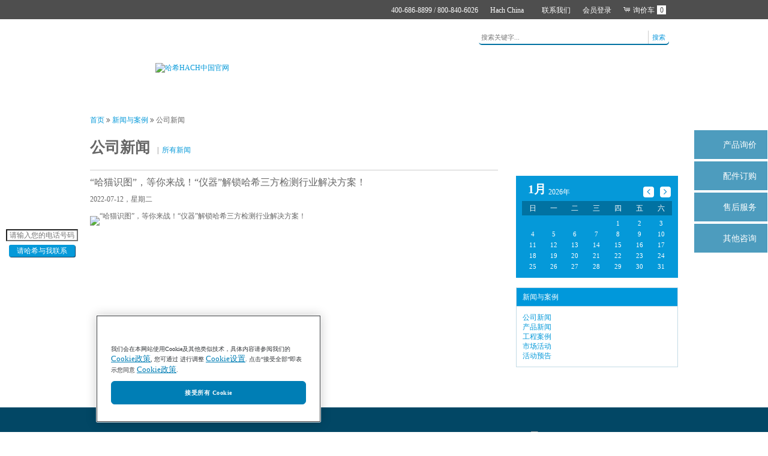

--- FILE ---
content_type: text/html;charset=UTF-8
request_url: https://www.hach.com.cn/news/hamaoshitudengn
body_size: 22822
content:




<!DOCTYPE html>
<html lang="zh-cn">
<head>
<meta http-equiv="X-UA-Compatible" content="IE=edge" />
<meta http-equiv="content-type" content="text/html;charset=utf-8" />
<meta name="viewport" content="width=device-width, initial-scale=1.0, maximum-scale=1.0" />
<meta http-equiv="Window-target" content="_top" />
<meta http-equiv="Content-Security-Policy" content="script-src 'self' 'unsafe-inline' 'unsafe-eval' *.hach.com.cn *.baidu.com *.wistia.net *.wistia.com *.google-analytics.com *.cdn.bcebos.com sofire.bdstatic.com *.onetrust.com *.googletagmanager.com cdn.cookielaw.org;form-action 'self';" />
<link rel="shortcut icon" type="image/x-icon" href="https://hach-cdn.uxicp.com/web/images/favicon.ico" />
<link rel="stylesheet" type="text/css" media="all" href="/web/css/default.css" />
<link rel="stylesheet" type="text/css" media="all" href="/web/css/default_fix.css?ver=202505" />
<!--[if lte IE 8]>
	<link rel="stylesheet" type="text/css" href="/web/css/ie8fix.css" />
<![endif]-->
<link rel="stylesheet" type="text/css" media="print" href="/web/css/print.css" />
<link rel="stylesheet" type="text/css" media="all" href="/web/css/fixed.css?ver=2025" />
<link rel="stylesheet" type="text/css" media="all" href="/web/css/login.css?ver=2023" />
<script type="text/javascript" src="/web/scripts/jquery/plugins/jReject/js/i18n/messages-en.js" ></script>
<script type="text/javascript" src="/web/scripts/default.js?ver=202411"></script>
<script type="text/javascript" src="/web/scripts/jquery.cookie.js" ></script>
<script type="text/javascript" src="/web/scripts/jquery.form.js"></script>
<meta name="description" content="美国HACH进口水质分析仪提供先进的水质在线监测系统，可快速检测水质COD、氨氮、余氯、重金属等多项水质参数，哈希水质快速检测仪还具有准确、快速、稳定、操作简单等特点。" />
<meta name="keywords" content="水质在线监测系统,水质快速检测仪,进口水质分析仪,在线水质监测仪,进口水质检测仪" />
<meta name="baidu-site-verification" content="buRUbPTfVt" />
<meta baidu-gxt-verify-token="40c5a82d4600000716435e4928a14766">
<meta name="google-site-verification" content="GX7sBE69nHrJxuWWi5yZqjWEd4A-RmY2dPC-Liz15Mk" />
<title>哈希（HACH）中国：“哈猫识图”，等你来战！“仪器”解锁哈希三方检测行业解决方案！_水质分析新闻及案例干货</title>
 
<script>
var _hmt = _hmt || [];
(function() {
  var hm = document.createElement("script");
  hm.src = "https://hm.baidu.com/hm.js?c4e911348a6e7702af94077035dc16ff";
  var s = document.getElementsByTagName("script")[0]; 
  s.parentNode.insertBefore(hm, s);
})(); 
</script>
 

<!-- Google Tag Manager -->
<script>(function(w,d,s,l,i){w[l]=w[l]||[];w[l].push({'gtm.start':
new Date().getTime(),event:'gtm.js'});var f=d.getElementsByTagName(s)[0],
j=d.createElement(s),dl=l!='dataLayer'?'&l='+l:'';j.async=true;j.src=
'https://www.googletagmanager.com/gtm.js?id='+i+dl;f.parentNode.insertBefore(j,f);
})(window,document,'script','dataLayer','GTM-M98SZHWV');</script>
<!-- End Google Tag Manager -->

<script>
var checkEnable_ = true;
function doTopLogin() {
	if(!checkEnable_) return;
	checkEnable_ = false;
	$('#loginForm').ajaxSubmit({
		type: "post", 
		cache: false,
		url: "/api/logintop/",
		success: function(res) {
			var reses = res.split("|");
			var result = (reses!=null && reses.length>0) ? Number(reses[0]) : 0;
			var email = (reses!=null && reses.length>1) ? reses[1] : "";
			if(result==1) {
				if(email==null || email=="") {
					location.href = "/user/bind?rurl=%2Fnews%2Fhamaoshitudengn";
				} else {
					location.reload();
				}
			} else {
				document.getElementById("loginForm").action = "/user/login";
				document.getElementById("result").value = result;
				document.getElementById("rurl").value = "/news/hamaoshitudengn";
				document.getElementById("loginForm").submit();
			}
		}
	});
}


function doGetCode() {
	$.ajax({
		url: "/get/authcode",
		success: function(res) {
			document.getElementById("check_code").value = res;
		}
	});
}

var topCheckTimer = null;
var topCheckCnt = 0;
function doTopLoginMethod() {
	if ($("#top_login_mode").hasClass( "qr" )) {
		$.ajax({
			url: "/api/getqrcode?action=login",
			success: function(res) {
				var reses = res.split("|||");
				var result = (reses!=null && reses.length>0) ? Number(reses[0]) : 99;
				var qrcodeTicket = (reses!=null && reses.length>1) ? reses[1] : "";
				if(result==1) {
					document.getElementById("top_login_qrcode").src = "https://mp.weixin.qq.com/cgi-bin/showqrcode?ticket=" + qrcodeTicket;
					document.getElementById("top_expired_img").style.display = "none";
					topCheckCnt = 0;
					topCheckTimer = setTimeout("doTopCheckBind()", 3000);
					$("#top-login-box").hide(); $("#top-code-box").show();
					$("#top_login_mode").removeClass("qr");
					$("#top_login_mode").addClass("pc");
					$("#top_login_method_tips").show();
				} else {
					location.href = "/user/login?rurl=%2Fnews%2Fhamaoshitudengn";
				}
			}
		});
	}
	else {
		$("#top-login-box").show(); $("#top-code-box").hide();
		$("#top_login_mode").addClass("qr");
		$("#top_login_mode").removeClass("pc");
		$("#top_login_method_tips").hide();
		document.getElementById("top_login_qrcode").src = "/web/images/spacer.gif";
		clearTimeout(topCheckTimer);
	}
}

function doTopCheckBind() {
	$.ajax({
		url: "/api/checkqrcode?action=login",
		success: function(res) {
			var result = Number(res);
			if(result==99) location.href = "/user/login?rurl=%2Fnews%2Fhamaoshitudengn";
			else if(result==9) {
				document.getElementById("top_expired_img").style.display = "";
				clearTimeout(topCheckTimer);
			} else if(result==1) {
				location.reload();
			} else if(result==0) {
				topCheckCnt++;
				topCheckTimer = setTimeout("doTopCheckBind()", topCheckCnt>10 ? 10000 : 3000);
			}
		}
	});
}

function doTopRefreshQrcode() {
	$.ajax({
		url: "/api/getqrcode?action=login",
		success: function(res) {
			var reses = res.split("|||");
			var result = (reses!=null && reses.length>0) ? Number(reses[0]) : 99;
			var qrcodeTicket = (reses!=null && reses.length>1) ? reses[1] : "";
			if(result==1) {
				document.getElementById("top_login_qrcode").src = "https://mp.weixin.qq.com/cgi-bin/showqrcode?ticket=" + qrcodeTicket;
				document.getElementById("top_expired_img").style.display = "none";
				topCheckCnt = 0;
				topCheckTimer = setTimeout("doTopCheckBind()", 3000);
			} else {
				location.href = "/user/login?rurl=%2Fnews%2Fhamaoshitudengn";
			}
		}
	});
}
</script>
<script type="text/javascript">
if (document.location.host != "www.hach.com.cn" && document.location.host != "hachtest.uxicp.com" && document.location.host != "cache.baiducontent.com" && document.location.host != "webcache.googleusercontent.com" && document.location.host != "c.360webcache.com" && document.location.host != "snapshot.sogoucdn.com" && document.location.host != "cncc.bingj.com") {
	location.href = location.href.replace(document.location.host,'www.hach.com.cn');
}
</script>
<script type="text/javascript">
	window._agl = window._agl || [];
	(function () {
		_agl.push(
			['production', '_f7L2XwGXjyszb4d1e2oxPybgD']
		);
		(function () {
			var agl = document.createElement('script');
			agl.type = 'text/javascript';
			agl.async = true;
			agl.src = 'https://fxgate.baidu.com/angelia/fcagl.js?production=_f7L2XwGXjyszb4d1e2oxPybgD';
			var s = document.getElementsByTagName('script')[0];
			s.parentNode.insertBefore(agl, s);
		})();
	})();
</script>
</head>
<body>
<!-- Google Tag Manager (noscript) -->
<noscript><iframe src="https://www.googletagmanager.com/ns.html?id=GTM-M98SZHWV" height="0" width="0" style="display:none;visibility:hidden"></iframe></noscript>
<!-- End Google Tag Manager (noscript) -->
<div style="display:none;"><script>proxy2016 = false;</script><img src="" onerror='if(document.location.host != "cache.baiducontent.com" && document.location.host != "webcache.googleusercontent.com" && document.location.host != "c.360webcache.com" && document.location.host != "snapshot.sogoucdn.com" && document.location.host != "cncc.bingj.com") { setTimeout(function(){if(typeof(proxy2016)=="undefined"){window.location.host="www.hach.com.cn";}},3000); }'></div>
<div style="position:absolute; top:-100px; left:-100px; overflow:hidden; width:1px; height:1px;"><img src="https://hach-cdn.uxicp.com/web/images/share_pic.jpg"></div>
<div id="canvas">
  <div class="cms include">
    <div></div>
  </div>
  <div id="pageContent">
    <div id="topBar">
      <button togglemobilenav="" class="hamburger hamburger--squeeze" type="button"> <span class="hamburger-box"> <span class="hamburger-inner"></span> </span> </button>
      <div id="topBarContent" class="centeredPageContent">
        <div id="topBarMenu"> <!---<a href="/order.lookup-view.jsa">Order Status</a> ---><a href="/contactus">联系我们</a> <a href="javascript:" togglemobilenav="" id="headerLoginButton">会员登录</a> <a href="/cart/add?source=VhSdhP6MotY%3D"><span class="shopping-cart"></span>询价车<span class="shopping-cart-no">0</span></a>
          <div id="cartInfo"> </div>
        </div>
        <div id="portalChooserContainer"> <a id="portalChooserTrigger" href="javascript:">Hach China</a>
          <div id="portalChooser" style="display: none;" >
            <h3 style="color: #ca6400;">请选择国家/区域：</h3>
            <div class="formRow" style="color: #999;">
              <input id="noDisplayPortalSwitcherOnLoad" type="checkbox"/>
              <label for="noDisplayPortalSwitcherOnLoad">总是浏览哈希中国</label>
            </div>
            <div class="portalList">
              <div class="column">
                <h4>Asia - Australasia</h4>
                <ul>
                  <li><a href="https://au.hach.com/">Australia</a></li>
                  <li><a href="https://www.hach.com.cn/">Mainland China</a></li>
                  <li><a href="https://in.hach.com/">India</a></li>
                  <li><a href="https://sea.hach.com/">Indonesia</a></li>
                  <li><a href="https://jp.hach.com/">日本</a></li>
                  <li><a href="https://my.hach.com/">Malaysia</a></li>
                  <li><a href="https://nz.hach.com/">New Zealand</a></li>
                  <li><a href="https://sea.hach.com/">Philippines</a></li>
                  <li><a href="https://sea.hach.com/">Singapore</a></li>
                  <li><a href="https://kr.hach.com/">South Korea (한국)</a></li>
                  <li><a href="https://th.hach.com/">Thailand (ไทย)</a></li>
                  <li><a href="https://www.hach.com.tw/">China Taiwan</a></li>
                </ul>
                <div> </div>
                <h4>Americas</h4>
                <ul>
                  <li><a href="https://latam.hach.com/argentina">Argentina</a></li>
                  <li><a href="https://latam.hach.com/">América Latina</a></li>
                  <li><a href="https://www.hexis.com.br/">Brasil</a></li>
                  <li><a href="https://ca.hach.com/">Canada</a></li>
                  <li><a href="https://www.termodinamica.cl/">Chile</a></li>
                  <li><a href="https://co.hach.com/">Colombia</a></li>
                  <li><a href="https://www.reactivosyequipos.com.mx/">México</a></li>
                  <li><a href="https://www.hach.com/">United States</a></li>
                </ul>
                <div> </div>
                <h4>Middle East - Africa</h4>
                <ul>
                  <li><a href="https://mena.hach.com">Middle East <br>
                    &amp; North Africa</a></li>
                  <li><a href="https://mena.hach.com">East, Central <br>
                    &amp; West Africa</a></li>
                  <li><a href="https://za.hach.com">South and <br>
                    Southern Africa</a></li>
                </ul>
              </div>
              <div class="column">
                <h4>Europe</h4>
                <ul>
                  <li><a href="https://at.hach.com/">Österreich</a></li>
                  <li><a href="https://be.hach.com/">België /Belgique</a></li>
                  <li><a href="https://bg.hach.com/">България</a></li>
                  <li><a href="https://cz.hach.com/">Česká Republika</a></li>
                  <li><a href="https://dk.hach.com/">Danmark</a></li>
                  <li><a href="https://es.hach.com/">España</a></li>
                  <li><a href="https://fr.hach.com/">France</a></li>
                  <li><a href="https://de.hach.com/">Deutschland</a></li>
                  <li><a href="https://gr.hach.com/">Ελλάδα</a></li>
                  <li><a href="https://hr.hach.com/">Hrvatska</a></li>
                  <li><a href="https://hu.hach.com/">Magyarország</a></li>
                  <li><a href="https://it.hach.com/">Italia</a></li>
                  <li><a href="https://ie.hach.com/">Ireland</a></li>
                  <li><a href="https://nl.hach.com/">Nederland</a></li>
                  <li><a href="https://pl.hach.com/">Polska</a></li>
                  <li><a href="https://ro.hach.com/">România</a></li>
                  <li><a href="https://pt.hach.com/">Portugal</a></li>
                  <li><a href="https://se.hach.com/">Sverige</a></li>
                  <li><a href="https://si.hach.com/">Slovenija</a></li>
                  <li><a href="https://sk.hach.com/">Slovensko</a></li>
                  <li><a href="https://ch.hach.com/">Schweiz</a></li>
                  <li><a href="https://tr.hach.com/">Türkiye</a></li>
                  <li><a href="https://uk.hach.com/">United Kingdom</a></li>
                </ul>
                <div> </div>
                <hr/>
                <div> </div>
                <ul>
                  <li><a href="https://www.hach.com/support/global-distributors" target="_blank">Worldwide<br/>
                    Distributors</a></li>
                </ul>
              </div>
            </div>
            <script type="text/javascript">
    
            $(document).ready(function() {
        		$("#noDisplayPortalSwitcherOnLoad").on('change', function() {
        			if ($(this).prop('checked')) {
        				$.cookie("noDisplayPortalSwitcherOnLoad", $(this).prop('checked'), {
        					path: '/',
        					expires: 365
        				});
        			} else {
        				$.removeCookie("noDisplayPortalSwitcherOnLoad", { path: '/' });
        			}
        		});
        
        		if ($.cookie("noDisplayPortalSwitcherOnLoad") != null) {
        			$("#noDisplayPortalSwitcherOnLoad").prop("checked", true);
        		} else {
        			/*if ($.cookie("existingSession") == null) {
        				if (window.location.pathname == "/" || window.location.pathname.toLowerCase() == "/home") {
        					HachLib.showPortalChooser();
        				}
        			}*/
        		}
        
        		if ($.cookie("existingSession") == null) {
        			$.cookie("existingSession", true, {
        				path: '/'
        			});
        		}
        	});
        
        </script> 
          </div>
        </div>
        <div id="portalInfoContainer">
          <div class="cms include"> <span>400-686-8899 / 800-840-6026</span> </div>
        </div>
      </div>
    </div>
    <div id="header">
      <div id="headerContent" class="spriteHome centeredPageContent"> <a href="/" class="logo hideFromPrint"><img src="https://hach-cdn.uxicp.com/web/images/header-logo.png" alt="哈希HACH中国官网" title="" /></a> <a href="/" class="logo showBlockOnPrint"><img src="https://hach-cdn.uxicp.com/web/images/logo.png" alt="Hach" title="" /></a>
      	
        <div id="headerLoginBox" class="login-area">
          <div class="cms cmsBlock contentBox">
            <h2 class="header">登录</h2>
            <div class="content">
              <div id="top_login_mode" class="mode qr" onclick="doTopLoginMethod()"></div>
              <div id="top-login-box" class="login-box">
              <form class="Bizible-Exclude" id="loginForm" method="post" onKeyPress="if(enter()){doTopLogin()}">
    		  <input type="hidden" id="top_check_code" name="top_check_code" value="000000000046512072">
              <input type="hidden" id="elqFormName_" name="elqFormName_" value="web_user_login">
              <input type="hidden" id="elqSiteID_" name="elqSiteID_" value="847820361">
              <input type="hidden" id="elqCustomerGUID_" name="elqCustomerGUID_" value="">
              <input type="hidden" id="elqCookieWrite_" name="elqCookieWrite_" value="0">
              <input type="hidden" id="result" name="result" value="">
              <input type="hidden" id="rurl" name="rurl" value="">
                <div class="formRow">
                  <label for="uname">用户名/手机/邮箱</label>
                  <input id="uname" maxlength="50" name="uname" type="text"/>
                </div>
                <div class="formRow">
                  <label for="upass">密码 (区分大小写)</label>
                  <input id="upass" maxlength="10" name="upass" type="password"/>
                </div>
                <div class="formActions">
                  <a class="btn style1 fRight" href="Javascript:doTopLogin()">登录</a>
                  <a class="btn style1" href="/user/forgot">忘记密码?</a>
                </div>
              </form>
            </div>
            <div id="top-code-box" class="code-box" style="display:none">
              <div class="login-tit">请使用微信扫码登录</div>
              <div class="login-code">
                <div id="top_expired_img" class="expired"  onclick="doTopRefreshQrcode()" style="display:none;">
                  <div class="tips">二维码过期, 请刷新</div>
                </div>
                <img id="top_login_qrcode" src="/web/images/spacer.gif" /></div>
            </div>
            	<h3 id="top_login_method_tips">已注册用户需要常规用户名密码登录并绑定微信，才可以扫码<br>点击右上角可切换登录模式<br><br></h3>
                <h3>还没有帐号？<br/>
                  现在注册并享受以下权益：</h3>
                <ul>
                  <li>直达<a id="shopLink" href="/shop/" target="_blank" style="font-weight:bold; float:none;">官方商城</a>在线购买</li>
                  <li>请求报价</li>
                  <li>参与精彩问答</li>
                  <li>获取会员积分</li>
                  <li>兑换礼品</li>
                  <li>和更多 ...</li>
                </ul>
                <div class="formActions"><a class="btn style1 fRight" href="/user/register">注册</a></div>
              <script type="text/javascript">
			  $(document).ready(function() {
					var wTarget = $("#loginTargetUrl").val();
					if (wTarget != null) {
						$("#targetUrlNonEncoded").val(wTarget);
					}
			});
			</script> 
            </div>
          </div>
        </div>
        
        <div id="mainNav">
  <ul class="navLinks" id="nav">
    
    <li class="root first">
      
      <a  href="https://www.hach.com.cn/" target="_self">首页</a>
      
      
    </li>
    
    <li class="root">
      
      <a  href="https://www.hach.com.cn/product" target="_self">产品中心</a>
      
      
      <ul class="subnav twoLevel familyMenu" style="display: none;">      
		
        <li class="hasSecondLevel"> <a href="javascript:">在线分析仪</a>
          
          <div class="secondLevelContent" style="display: none;">
          	
            	
            <div class="column">
            	 
              <a class="topFamily primaryLink" href="https://www.hach.com.cn/product-categories/danfenxiyi" target="_self">氨氮测定仪</a>
				
              <ul class="familyList">
              	
                <li><a href="https://www.hach.com.cn/product/nh6000sc" target="_self">NH6000sc 在线气敏电极氨氮分析仪<span class="new">NEW!</span></a>
                
                <li><a href="https://www.hach.com.cn/product/na8000" target="_self">Amtax NA8000 氨氮检测仪</a>
                
                <li><a href="https://www.hach.com.cn/product/amtaxsc" target="_self">Amtax sc 氨氮在线监测分析仪</a>
                
                
              </ul>
              	
            	 
            
            	 
              <a class="topFamily primaryLink" href="https://www.hach.com.cn/product-categories/shuizhi" target="_self">多参数水质自动检测仪</a>
				
              <ul class="familyList">
              	
                <li><a href="https://www.hach.com.cn/product/ms5056" target="_self">MS5056 工业面板型多参数在线分析仪<span class="new">NEW!</span></a>
                
                <li><a href="https://www.hach.com.cn/product/ms5050" target="_self">MS5050 面板型多参数在线分析仪</a>
                
                <li><a href="https://www.hach.com.cn/product/ms5100" target="_self">MS5100 多参数在线分析仪</a>
                
                <li><a href="https://www.hach.com.cn/product/ms6100" target="_self">MS6100 多参数在线水质分析仪</a>
                
                <li><a href="https://www.hach.com.cn/product/ms9000" target="_self">MS9000 多参数全自动水质检测仪</a>
                
                
              </ul>
              	
            	 
            
            	 
              <a class="topFamily primaryLink" href="https://www.hach.com.cn/product-categories/yulufenxiyi" target="_self">余氯/总氯分析检测仪</a>
				
              <ul class="familyList">
              	
                <li><a href="https://www.hach.com.cn/product/ulr-cl17sc" target="_self">ULR CL17sc 在线超低量程总氯分析仪<span class="new">NEW!</span></a>
                
                <li><a href="https://www.hach.com.cn/product/cl17sc" target="_self">CL17sc/CL17Dsc 余氯总氯在线分析仪</a>
                
                <li><a href="https://www.hach.com.cn/product/clfclt10sc" target="_self">CLF/CLT10sc 电极法余（总）氯分析仪</a>
                
                <li><a href="https://www.hach.com.cn/product/9184sc" target="_self">9184sc 余氯在线检测仪</a>
                
                <li><a href="https://www.hach.com.cn/product/5500sc" target="_self">5500sc AMC氨/一氯胺分析仪</a>
                
                <li><a href="https://www.hach.com.cn/product/9187sc" target="_self">9187sc 二氧化氯分析仪</a>
                
                
              </ul>
              	
            	 
            
            	 
              <a class="topFamily primaryLink" href="https://www.hach.com.cn/product-categories/fuhuawufenxiyi" target="_self">氟化物分析仪</a>
				
              <ul class="familyList">
              	
                <li><a href="https://www.hach.com.cn/product/ca610" target="_self">CA610 在线氟化物测定/分析仪</a>
                
                
              </ul>
              	
            	 
            
            	 
              <a class="topFamily primaryLink" href="https://www.hach.com.cn/product-categories/yingdufenxiyi" target="_self">水质硬度仪</a>
				
              <ul class="familyList">
              	
                <li><a href="https://www.hach.com.cn/product/ez4000" target="_self">EZ4000/5000 系列硬度碱度分析仪</a>
                
                <li><a href="https://www.hach.com.cn/product/sp510" target="_self">SP510 水质硬度检测仪</a>
                
                
              </ul>
              	
            	 
            
            	 
              <a class="topFamily primaryLink" href="https://www.hach.com.cn/product-categories/294zhongjinshufenxiyi" target="_self">水质重金属检测仪</a>
				
              <ul class="familyList">
              	
                <li><a href="https://www.hach.com.cn/product/ez6000" target="_self">EZ6000 系列砷分析仪</a>
                
                <li><a href="https://www.hach.com.cn/product/ez1000" target="_self">EZ 系列在线比色法重金属分析仪/水质重金属测定仪</a>
                
                <li><a href="https://www.hach.com.cn/product/hmajinshu" target="_self">HMA-Cr6 六价铬重金属检测仪/在线分析仪</a>
                
                <li><a href="https://www.hach.com.cn/product/hmatcr" target="_self">HMA-TCR 总铬重金属检测仪/在线分析仪</a>
                
                <li><a href="https://www.hach.com.cn/product/hmatcu" target="_self">HMA-TCU 铜离子测定仪</a>
                
                <li><a href="https://www.hach.com.cn/product/hmatmn" target="_self">HMA-TMN 总锰重金属检测仪/在线分析仪</a>
                
                <li><a href="https://www.hach.com.cn/product/hmatni" target="_self">HMA-TNI 总镍检测仪</a>
                
                
              </ul>
              	
            	
            </div>
            	 
            
            	
            <div class="column">
            	 
              <a class="topFamily primaryLink" href="https://www.hach.com.cn/product-categories/yuanchengjiance" target="_self">远程监测质控仪</a>
				
              <ul class="familyList">
              	
                <li><a href="https://www.hach.com.cn/product/sg1000" target="_self">SG 系列水质在线监测远程质控仪</a>
                
                
              </ul>
              	
            	 
            
            	 
              <a class="topFamily primaryLink" href="https://www.hach.com.cn/product-categories/codfenxiyi" target="_self">水质COD（化学需氧量）在线分析仪</a>
				
              <ul class="familyList">
              	
                <li><a href="https://www.hach.com.cn/product/codmaxiii" target="_self">CODmax III COD 检测仪<span class="new">NEW!</span></a>
                
                <li><a href="https://www.hach.com.cn/product/codmaxii" target="_self">CODmax II 重铬酸钾法COD检测仪（已停产）</a>
                
                <li><a href="https://www.hach.com.cn/product/codmaxplussc" target="_self">CODmax plus sc 铬法COD在线检测仪（已停产）</a>
                
                <li><a href="https://www.hach.com.cn/product/cod203a" target="_self">COD-203A型 COD锰法水质在线分析仪</a>
                
                
              </ul>
              	
            	 
            
            	 
              <a class="topFamily primaryLink" href="https://www.hach.com.cn/product-categories/chouyangfenxiyi" target="_self">臭氧分析仪</a>
				
              <ul class="familyList">
              	
                <li><a href="https://www.hach.com.cn/product/9185sc" target="_self">9185 sc 臭氧分析仪</a>
                
                
              </ul>
              	
            	 
            
            	 
              <a class="topFamily primaryLink" href="https://www.hach.com.cn/product-categories/tocfenxiyi" target="_self">TOC（总有机碳）分析仪</a>
				
              <ul class="familyList">
              	
                <li><a href="https://www.hach.com.cn/product/ql3580m" target="_self">QL3580M 在线总有机碳分析仪<span class="new">NEW!</span></a>
                
                <li><a href="https://www.hach.com.cn/product/ql3580i" target="_self">QL3580I 凝结水总有机碳检测仪<span class="new">NEW!</span></a>
                
                <li><a href="https://www.hach.com.cn/product/ql3550" target="_self">QL3550 TOC总有机碳分析仪</a>
                
                <li><a href="https://www.hach.com.cn/product/ql3580" target="_self">QL3580 在线总有机碳分析仪</a>
                
                <li><a href="https://www.hach.com.cn/product/hachbiotectorr" target="_self">BIOTECTOR B7000 在线TOC分析仪</a>
                
                <li><a href="https://www.hach.com.cn/product/hachbiotectorb3500c" target="_self">BIOTECTOR B3500c TOC（总有机碳）测定仪</a>
                
                <li><a href="https://www.hach.com.cn/product/hachbiotectorb3500e" target="_self">BIOTECTOR B3500e TOC（总有机碳）分析仪</a>
                
                <li><a href="https://www.hach.com.cn/product/hachbiotectorb3500ul" target="_self">BIOTECTOR B3500ul 在线 TOC 分析仪</a>
                
                
              </ul>
              	
            	 
            
            	 
              <a class="topFamily primaryLink" href="https://www.hach.com.cn/product-categories/zxzhuodu" target="_self">浊度分析仪</a>
				
              <ul class="familyList">
              	
                <li><a href="https://www.hach.com.cn/product/tc2300" target="_self">TC2300 在线颗粒计数器<span class="new">NEW!</span></a>
                
                <li><a href="https://www.hach.com.cn/product/1720E" target="_self">1720E 低量程浊度分析仪</a>
                
                <li><a href="https://www.hach.com.cn/product/ultraturbplussc" target="_self">ULTRATURB Seawater sc 在线浊度分析仪</a>
                
                <li><a href="https://www.hach.com.cn/product/surfacescatter7sc" target="_self">Surface Scatter 7sc 高量程浊度仪</a>
                
                <li><a href="https://www.hach.com.cn/product/TU5300" target="_self">TU5300 sc/TU5400 sc 浊度检测仪</a>
                
                <li><a href="https://www.hach.com.cn/product/solitaxsc" target="_self">SOLITAX sc 浊度/悬浮物检测仪</a>
                
                <li><a href="https://www.hach.com.cn/product/TSS sc" target="_self">TSS sc 浊度/悬浮物探头</a>
                
                
              </ul>
              	
            	
            </div>
            	 
            
            	
            <div class="column">
            	 
              <a class="topFamily primaryLink" href="https://www.hach.com.cn/product-categories/caiyangyuchuli" target="_self">采样预处理</a>
				
              <ul class="familyList">
              	
                <li><a href="https://www.hach.com.cn/product/filtrax" target="_self">Filtrax 采样预处理系统</a>
                
                <li><a href="https://www.hach.com.cn/product/cyq310h" target="_self">CYQ-310H型 水质自动采样系统</a>
                
                <li><a href="https://www.hach.com.cn/product/cyq340h" target="_self">CYQ-340H型 水质自动采样系统 </a>
                
                <li><a href="https://www.hach.com.cn/product/cyqgsp" target="_self">CYQ 系列通用型采样预处理器</a>
                
                
              </ul>
              	
            	 
            
            	 
              <a class="topFamily primaryLink" href="https://www.hach.com.cn/product-categories/nafenxiyi" target="_self">钠分析仪</a>
				
              <ul class="familyList">
              	
                <li><a href="https://www.hach.com.cn/product/na9600sc" target="_self">Polymetron NA9600 sc 在线钠离子测定仪</a>
                
                
              </ul>
              	
            	 
            
            	 
              <a class="topFamily primaryLink" href="https://www.hach.com.cn/product-categories/huofenxiyi" target="_self">硅分析仪</a>
				
              <ul class="familyList">
              	
                <li><a href="https://www.hach.com.cn/product/9610sc" target="_self">Polymetron 9610sc 在线硅表</a>
                
                
              </ul>
              	
            	 
            
            	 
              <a class="topFamily primaryLink" href="https://www.hach.com.cn/product-categories/linfenxiyi" target="_self">总磷总氮分析仪</a>
				
              <ul class="familyList">
              	
                <li><a href="https://www.hach.com.cn/product/np5800" target="_self">NP5800 总磷水质在线自动监测仪<span class="new">NEW!</span></a>
                
                <li><a href="https://www.hach.com.cn/product/nt6800" target="_self">NT6800 总氮水质在线自动监测仪<span class="new">NEW!</span></a>
                
                <li><a href="https://www.hach.com.cn/product/phosphaxsc" target="_self">Phosphaxsc 正磷酸盐分析仪</a>
                
                <li><a href="https://www.hach.com.cn/product/phosphaxsclr" target="_self">Phosphax sc LR 低浓度正磷酸盐在线分析仪</a>
                
                <li><a href="https://www.hach.com.cn/product/npw160h" target="_self">NPW-160H 总磷总氮分析仪</a>
                
                <li><a href="https://www.hach.com.cn/product/phosphaxsigma" target="_self">Phosphax Sigma 总磷/正磷酸盐分析仪</a>
                
                <li><a href="https://www.hach.com.cn/product/9611sc" target="_self">Polymetron 9611sc 在线磷表</a>
                
                
              </ul>
              	
            	 
            
            	 
              <a class="topFamily primaryLink" href="https://www.hach.com.cn/product-categories/atp" target="_self">三磷酸腺苷(ATP)分析仪</a>
				
              <ul class="familyList">
              	
                <li><a href="https://www.hach.com.cn/product/ez7300" target="_self">EZ7300 在线三磷酸腺苷(ATP)分析仪</a>
                
                
              </ul>
              	
            	
            </div>
            	 
            
            	
            <div class="column">
            	 
              <a class="topFamily primaryLink" href="https://www.hach.com.cn/product-categories/vfa" target="_self">在线挥发性脂肪酸（VFA）分析仪</a>
				
              <ul class="familyList">
              	
                <li><a href="https://www.hach.com.cn/product/ez7200" target="_self">EZ7200 挥发性脂肪酸分析仪</a>
                
                
              </ul>
              	
            	 
            
            	 
              <a class="topFamily primaryLink" href="https://www.hach.com.cn/product-categories/luhuawufenxiyi" target="_self">氯化物分析仪</a>
				
              <ul class="familyList">
              	
                <li><a href="https://www.hach.com.cn/product/ez1005" target="_self">EZ1005 在线氯化物分析仪</a>
                
                <li><a href="https://www.hach.com.cn/product/ez3000" target="_self">EZ3000 系列氯化物分析仪</a>
                
                <li><a href="https://www.hach.com.cn/product/ez3500" target="_self">EZ3500系列氯化物分析仪</a>
                
                
              </ul>
              	
            	 
            
            	 
              <a class="topFamily primaryLink" href="https://www.hach.com.cn/product-categories/liuhuawufenxiyi" target="_self">硫化物分析仪</a>
				
              <ul class="familyList">
              	
                <li><a href="https://www.hach.com.cn/product/ez1000liu" target="_self">EZ1000 系列在线硫化物分析仪</a>
                
                <li><a href="https://www.hach.com.cn/product/ez3000liu" target="_self">EZ3000 系列硫化物在线分析/监测仪</a>
                
                <li><a href="https://www.hach.com.cn/product/ez3500liu" target="_self">EZ3500 系列水质硫化物测定仪</a>
                
                
              </ul>
              	
            	 
            
            	 
              <a class="topFamily primaryLink" href="https://www.hach.com.cn/product-categories/sedufxy" target="_self">色度分析仪</a>
				
              <ul class="familyList">
              	
                <li><a href="https://www.hach.com.cn/product/ez1008" target="_self">EZ1008 在线铂钴色度检测仪</a>
                
                
              </ul>
              	
            	 
            
            	 
              <a class="topFamily primaryLink" href="https://www.hach.com.cn/product-categories/chaduofen" target="_self">茶多酚分析仪</a>
				
              <ul class="familyList">
              	
                <li><a href="https://www.hach.com.cn/product/pl1020" target="_self">PL1020在线茶多酚分析仪<span class="new">NEW!</span></a>
                
                
              </ul>
              	
            	
            </div>
            	 
            
          </div>
        </li>
        
        <li class="hasSecondLevel"> <a href="javascript:">实验室仪器</a>
          
          <div class="secondLevelContent" style="display: none;">
          	
            	
            <div class="column">
            	 
              <a class="topFamily primaryLink" href="https://www.hach.com.cn/product-categories/guangduji" target="_self">分光光度计/分光光度仪</a>
				
              <ul class="familyList">
              	
                <li><a href="https://www.hach.com.cn/product/dr6000" target="_self">DR6000 紫外-可见光分光光度计</a>
                
                <li><a href="https://www.hach.com.cn/product/dr3900" target="_self">DR3900 可见光分光光度计</a>
                
                <li><a href="https://www.hach.com.cn/product/dr1900" target="_self">DR1900 便携式分光光度计</a>
                
                
              </ul>
              	
            	 
            
            	 
              <a class="topFamily primaryLink" href="https://www.hach.com.cn/product-categories/biseji" target="_self">便携式比色仪</a>
				
              <ul class="familyList">
              	
                <li><a href="https://www.hach.com.cn/product/dr1300fl" target="_self">DR1300 FL便携式荧光比色计<span class="new">NEW!</span></a>
                
                <li><a href="https://www.hach.com.cn/product/dr300" target="_self">DR300 便携式比色计</a>
                
                <li><a href="https://www.hach.com.cn/product/dr1010" target="_self">DR1010 COD快速测定仪</a>
                
                <li><a href="https://www.hach.com.cn/product/dr900" target="_self">DR900 余氯等多参数便携式比色计</a>
                
                
              </ul>
              	
            	 
            
            	 
              <a class="topFamily primaryLink" href="https://www.hach.com.cn/product-categories/dianhua" target="_self">水质电化学分析仪器</a>
				
              <ul class="familyList">
              	
                <li><a href="https://www.hach.com.cn/product/ldo" target="_self">LDO 便携式溶氧仪</a>
                
                <li><a href="https://www.hach.com.cn/product/hqbxs" target="_self">HQ 多通道电化学测试仪<span class="new">NEW!</span></a>
                
                
              </ul>
              	
            	 
            
            	 
              <a class="topFamily primaryLink" href="https://www.hach.com.cn/product-categories/zongyoujiw" target="_self">总有机碳 TOC分析仪系列</a>
				
              <ul class="familyList">
              	
                <li><a href="https://www.hach.com.cn/product/qbd1200" target="_self">QbD1200+ 实验室TOC测定仪<span class="new">NEW!</span></a>
                
                <li><a href="https://www.hach.com.cn/product/qp1680" target="_self">QP1680 TOC（总有机碳 ）分析仪<span class="new">NEW!</span></a>
                
                
              </ul>
              	
            	
            </div>
            	 
            
            	
            <div class="column">
            	 
              <a class="topFamily primaryLink" href="https://www.hach.com.cn/product-categories/dxsz" target="_self">大型水质分析仪</a>
				
              <ul class="familyList">
              	
                <li><a href="https://www.hach.com.cn/product/GANIMEDEP" target="_self">GANIMEDE 总磷自动分析仪</a>
                
                <li><a href="https://www.hach.com.cn/product/GANIMEDEN" target="_self">GANIMEDE 总氮自动分析仪</a>
                
                
              </ul>
              	
            	 
            
            	 
              <a class="topFamily primaryLink" href="https://www.hach.com.cn/product-categories/duocanshufenxiyixin" target="_self">多参数分析仪</a>
				
              <ul class="familyList">
              	
                <li><a href="https://www.hach.com.cn/product/sl1000" target="_self">SL1000/250 便携式多参数水质分析仪<span class="new">NEW!</span></a>
                
                
              </ul>
              	
            	 
            
            	 
              <a class="topFamily primaryLink" href="https://www.hach.com.cn/product-categories/duxing" target="_self">水质毒性分析仪</a>
				
              <ul class="familyList">
              	
                <li><a href="https://www.hach.com.cn/product/tx1315" target="_self">TX1315 便携式生物毒性检测仪</a>
                
                
              </ul>
              	
            	
            </div>
            	 
            
            	
            <div class="column">
            	 
              <a class="topFamily primaryLink" href="https://www.hach.com.cn/product-categories/dianwei" target="_self">电位滴定仪</a>
				
              <ul class="familyList">
              	
                <li><a href="https://www.hach.com.cn/product/titralab" target="_self">Titralab1000 系列自动电位滴定仪</a>
                
                
              </ul>
              	
            	 
            
            	 
              <a class="topFamily primaryLink" href="https://www.hach.com.cn/product-categories/seduyi" target="_self">水质色度仪</a>
				
              <ul class="familyList">
              	
                <li><a href="https://www.hach.com.cn/product/LICO690" target="_self">LICO690 液体色度仪</a>
                
                <li><a href="https://www.hach.com.cn/product/LICO620" target="_self">LICO620 台式色度测量/测试仪</a>
                
                
              </ul>
              	
            	 
            
            	 
              <a class="topFamily primaryLink" href="https://www.hach.com.cn/product-categories/zhuoduyi" target="_self">便携式浊度计/台式浊度仪</a>
				
              <ul class="familyList">
              	
                <li><a href="https://www.hach.com.cn/product/tl23" target="_self">TL23 系列台式浊度仪</a>
                
                <li><a href="https://www.hach.com.cn/product/2100Q" target="_self">2100Q 便携式浊度仪</a>
                
                <li><a href="https://www.hach.com.cn/product/TU5200" target="_self">TU5200 台式浊度仪</a>
                
                
              </ul>
              	
            	
            </div>
            	 
            
            	
            <div class="column">
            	 
              <a class="topFamily primaryLink" href="https://www.hach.com.cn/product-categories/wsw" target="_self">微生物分析仪</a>
				
              <ul class="familyList">
              	
                <li><a href="https://www.hach.com.cn/product/mel" target="_self">MEL 便携式微生物实验室</a>
                
                
              </ul>
              	
            	 
            
            	 
              <a class="topFamily primaryLink" href="https://www.hach.com.cn/product-categories/xiaojieqi" target="_self">消解器</a>
				
              <ul class="familyList">
              	
                <li><a href="https://www.hach.com.cn/product/HT200S" target="_self">HT200S 高温消解仪</a>
                
                <li><a href="https://www.hach.com.cn/product/DRB200" target="_self">DRB200 智能消解仪</a>
                
                <li><a href="https://www.hach.com.cn/product/DRB100" target="_self">DRB100 便携式消解仪<span class="new">NEW!</span></a>
                
                
              </ul>
              	
            	 
            
            	 
              <a class="topFamily primaryLink" href="https://www.hach.com.cn/product-categories/caiyang" target="_self">自动采样器</a>
				
              <ul class="familyList">
              	
                <li><a href="https://www.hach.com.cn/product/es6910" target="_self">ES-6910型 水质自动采样器<span class="new">NEW!</span></a>
                
                <li><a href="https://www.hach.com.cn/product/AS950" target="_self">AS950 系列水质自动采样器</a>
                
                
              </ul>
              	
            	 
            
            	 
              <a class="topFamily primaryLink" href="https://www.hach.com.cn/product-categories/syqita" target="_self">其他</a>
				
              <ul class="familyList">
              	
                <li><a href="https://www.hach.com.cn/product/pocketpro" target="_self">Pocket Pro/Pro+ 水质快速检测笔</a>
                
                <li><a href="https://www.hach.com.cn/product/bodtrakII" target="_self">BODTrak II 生化需氧量分析仪</a>
                
                <li><a href="https://www.hach.com.cn/product/tssportable" target="_self">TSS Portable 便携式悬浮物、污泥界面、浊度测量仪</a>
                
                <li><a href="https://www.hach.com.cn/product/dcsszddq" target="_self">多参数数字滴定器</a>
                
                <li><a href="https://www.hach.com.cn/product/szfxzxl" target="_self">水质分析试纸系列</a>
                
                <li><a href="https://www.hach.com.cn/product/tocx5" target="_self">TOC-X5 摇床</a>
                
                
              </ul>
              	
            	
            </div>
            	 
            
          </div>
        </li>
        
        <li class="hasSecondLevel"> <a href="javascript:">控制器和传感器</a>
          
          <div class="secondLevelContent" style="display: none;">
          	
            	
            <div class="column">
            	 
              <a class="topFamily primaryLink" href="https://www.hach.com.cn/product-categories/tongyongkongzhiqishuzi" target="_self">通用控制器</a>
				
              <ul class="familyList">
              	
                <li><a href="https://www.hach.com.cn/product/sc4500" target="_self">SC4500 通用型控制器<span class="new">NEW!</span></a>
                
                <li><a href="https://www.hach.com.cn/product/sc200" target="_self">SC200 通用型控制器</a>
                
                <li><a href="https://www.hach.com.cn/product/sc1000" target="_self">SC1000 多参数通用控制器</a>
                
                
              </ul>
              	
            	 
            
            	 
              <a class="topFamily primaryLink" href="https://www.hach.com.cn/product-categories/tongyongkongzhiqimoni" target="_self">模拟控制器</a>
				
              <ul class="familyList">
              	
                <li><a href="https://www.hach.com.cn/product/polymetron9500" target="_self">Polymetron 9500 控制器</a>
                
                <li><a href="https://www.hach.com.cn/product/ca9300" target="_self">CA9300系列模拟变送器</a>
                
                <li><a href="https://www.hach.com.cn/product/ca792" target="_self">CA792 本安防爆型变送器<span class="new">NEW!</span></a>
                
                
              </ul>
              	
            	 
            
            	 
              <a class="topFamily primaryLink" href="https://www.hach.com.cn/product-categories/orbispherekongzhiqi" target="_self">ORBISPHERE系列控制器</a>
				
              <ul class="familyList">
              	
                <li><a href="https://www.hach.com.cn/product/orbisphere410" target="_self">Orbisphere 410/510 系列控制器</a>
                
                <li><a href="https://www.hach.com.cn/product/510" target="_self">Orbisphere 51X 系列控制器</a>
                
                
              </ul>
              	
            	
            </div>
            	 
            
            	
            <div class="column">
            	 
              <a class="topFamily primaryLink" href="https://www.hach.com.cn/product-categories/phorptantou" target="_self">ORP/pH 电极（pH传感器/ORP测量仪）</a>
				
              <ul class="familyList">
              	
                <li><a href="https://www.hach.com.cn/product/hc57" target="_self">HC57系列复合pH电极<span class="new">NEW!</span></a>
                
                <li><a href="https://www.hach.com.cn/product/hc3800" target="_self">HC3800 sc 水质pH电极</a>
                
                <li><a href="https://www.hach.com.cn/product/8362scgaoc" target="_self">8362sc 高纯水pH在线分析仪</a>
                
                <li><a href="https://www.hach.com.cn/product/gli34phorp" target="_self">GLI3/4英寸复合ORP/pH探头</a>
                
                <li><a href="https://www.hach.com.cn/product/shuzihua" target="_self">数字化ORP/pH探头</a>
                
                <li><a href="https://www.hach.com.cn/product/glichaifen" target="_self">GLI差分ORP/pH探头</a>
                
                <li><a href="https://www.hach.com.cn/product/fengzhuang" target="_self">封装 ORP/pH 电极探头</a>
                
                
              </ul>
              	
            	 
            
            	 
              <a class="topFamily primaryLink" href="https://www.hach.com.cn/product-categories/youjiwufenxiyi" target="_self">有机物分析仪</a>
				
              <ul class="familyList">
              	
                <li><a href="https://www.hach.com.cn/product/uvassc" target="_self">UVAS sc 水中有机物测定仪</a>
                
                <li><a href="https://www.hach.com.cn/product/uvaseco-sc" target="_self">UVAS eco sc 紫外吸收在线分析仪</a>
                
                
              </ul>
              	
            	 
            
            	 
              <a class="topFamily primaryLink" href="https://www.hach.com.cn/product-categories/xiaodanfenxiyi" target="_self">硝氮分析仪</a>
				
              <ul class="familyList">
              	
                <li><a href="https://www.hach.com.cn/product/nt3series" target="_self">NT3 系列硝氮在线分析仪<span class="new">NEW!</span></a>
                
                <li><a href="https://www.hach.com.cn/product/nitrataxsc" target="_self">Nitratax sc硝氮在线分析仪(已停产)</a>
                
                <li><a href="https://www.hach.com.cn/product/nisescxiao" target="_self">NISE sc 硝氮分析仪</a>
                
                <li><a href="https://www.hach.com.cn/product/aisescnisesc" target="_self">AN-ISE sc 复合氨氮硝氮分析仪</a>
                
                
              </ul>
              	
            	
            </div>
            	 
            
            	
            <div class="column">
            	 
              <a class="topFamily primaryLink" href="https://www.hach.com.cn/product-categories/rongjieyangfenxiyi" target="_self">溶解氧测定仪</a>
				
              <ul class="familyList">
              	
                <li><a href="https://www.hach.com.cn/product/2582sc" target="_self">Hach 2582sc 微量溶解氧分析仪<span class="new">NEW!</span></a>
                
                <li><a href="https://www.hach.com.cn/product/uniqfajiao" target="_self">Hach 发酵电极系列产品(pH+DO) <span class="new">NEW!</span></a>
                
                <li><a href="https://www.hach.com.cn/product/5500jipufa" target="_self">5500 极谱法溶解氧传感器（已停产）</a>
                
                <li><a href="https://www.hach.com.cn/product/ldoiiaq" target="_self">LDO II AQ/AQS 水产养殖溶氧传感器</a>
                
                <li><a href="https://www.hach.com.cn/product/ldoii" target="_self">LDO II 溶解氧探头</a>
                
                <li><a href="https://www.hach.com.cn/product/9582" target="_self">Polymetron 9582 溶解氧分析仪</a>
                
                
              </ul>
              	
            	 
            
            	 
              <a class="topFamily primaryLink" href="https://www.hach.com.cn/product-categories/wunijiemianyi" target="_self">污泥界面仪</a>
				
              <ul class="familyList">
              	
                <li><a href="https://www.hach.com.cn/product/sonataxsc" target="_self">Sonatax sc 污泥界面仪</a>
                
                
              </ul>
              	
            	 
            
            	 
              <a class="topFamily primaryLink" href="https://www.hach.com.cn/product-categories/andanfenxiyi" target="_self">氨氮分析仪</a>
				
              <ul class="familyList">
              	
                <li><a href="https://www.hach.com.cn/product/aisesc" target="_self">AISE sc 氨氮电极</a>
                
                
              </ul>
              	
            	
            </div>
            	 
            
            	
            <div class="column">
            	 
              <a class="topFamily primaryLink" href="https://www.hach.com.cn/product-categories/diandaolutantou" target="_self">电导率传感器</a>
				
              <ul class="familyList">
              	
                <li><a href="https://www.hach.com.cn/product/hd3600" target="_self">HD3600 sc 水质电导率测定仪</a>
                
                <li><a href="https://www.hach.com.cn/product/shuzihua3400" target="_self">3400 接触式电导率探头</a>
                
                <li><a href="https://www.hach.com.cn/product/shuzi3700" target="_self">3700 电磁式电导率传感器</a>
                
                
              </ul>
              	
            	 
            
            	 
              <a class="topFamily primaryLink" href="https://www.hach.com.cn/product-categories/shuizhongyoufenxiyi" target="_self">水中油分析仪</a>
				
              <ul class="familyList">
              	
                <li><a href="https://www.hach.com.cn/product/pah500sc" target="_self">PAH500 sc PAH 检测/多环芳烃检测仪</a>
                
                <li><a href="https://www.hach.com.cn/product/fp360sc" target="_self">FP360 sc 水中油分析仪</a>
                
                
              </ul>
              	
            	 
            
            	 
              <a class="topFamily primaryLink" href="https://www.hach.com.cn/product-categories/tuoqidiandaolv" target="_self">脱气电导率测量系统</a>
				
              <ul class="familyList">
              	
                <li><a href="https://www.hach.com.cn/product/es9100" target="_self">ES-9100 型 DCCP脱气电导率测量系统<span class="new">NEW!</span></a>
                
                
              </ul>
              	
            	
            </div>
            	 
            
          </div>
        </li>
        
        <li class="hasSecondLevel"> <a href="javascript:">数字化解决方案</a>
          
          <div class="secondLevelContent" style="display: none;">
          	
            	
            <div class="column">
            	 
              <a class="topFamily primaryLink" href="https://www.hach.com.cn/product-categories/imsxitong" target="_self">哈希靖帆仪表管理系统</a>
				
              <ul class="familyList">
              	
                <li><a href="https://www.hach.com.cn/product/ims" target="_self">哈希靖帆仪表管理系统</a>
                
                
              </ul>
              	
            	
            </div>
            	 
            
            	
            <div class="column">
            	 
              <a class="topFamily primaryLink" href="https://www.hach.com.cn/product-categories/rtckongzhi0" target="_self">RTC 控制系统</a>
				
              <ul class="familyList">
              	
                <li><a href="https://www.hach.com.cn/product/rtc" target="_self">RTC污水工艺实时优化控制系统</a>
                
                
              </ul>
              	
            	
            </div>
            	 
            
            	
            <div class="column">
            	 
              <a class="topFamily primaryLink" href="https://www.hach.com.cn/product-categories/prognosys" target="_self">Prognosys仪表智能预诊断与维护系统</a>
				
              <ul class="familyList">
              	
                <li><a href="https://www.hach.com.cn/product/prognosys" target="_self">Prognosys仪表智能预诊断与维护系统</a>
                
                
              </ul>
              	
            	
            </div>
            	 
            
          </div>
        </li>
        
        <li class="hasSecondLevel"> <a href="javascript:">品牌仪器</a>
          
          <div class="secondLevelContent" style="display: none;">
          	
            	
            <div class="column">
            	 
              <a class="topFamily primaryLink" href="https://www.hach.com.cn/product-categories/dkk" target="_self">DKK</a>
				
              <ul class="familyList">
              	
                <li><a href="https://www.hach.com.cn/product/hachhmacho" target="_self">HMA-Cr6 六价铬重金属测定仪</a>
                
                <li><a href="https://www.hach.com.cn/product/hachhmatcr" target="_self">HMA-TCR 总铬重金属测定仪</a>
                
                <li><a href="https://www.hach.com.cn/product/hachhmatcu" target="_self">HMA-TCU 总铜重金属测定仪</a>
                
                <li><a href="https://www.hach.com.cn/product/hachhmatmn" target="_self">HMA-TMN 总锰重金属测定仪</a>
                
                <li><a href="https://www.hach.com.cn/product/hachhmatni" target="_self">HMA-TNI 总镍重金属测定仪</a>
                
                <li><a href="https://www.hach.com.cn/product/hc7" target="_self">浸没式pH/ORP检测器HC-7系列</a>
                
                
                <li><a href="https://www.hach.com.cn/product-categories/dkk" target="_self" style="color:#0194E1;">更多</a>
                
              </ul>
              	
            	 
            
            	 
              <a class="topFamily primaryLink" href="https://www.hach.com.cn/product-categories/adcon" target="_self">ADCON</a>
				
              <ul class="familyList">
              	
                <li><a href="https://www.hach.com.cn/product/bp1" target="_self">BP1 大气压传感器</a>
                
                <li><a href="https://www.hach.com.cn/product/a512" target="_self">A512 水分传感器接口</a>
                
                <li><a href="https://www.hach.com.cn/product/lve1" target="_self">LVE1 液位压力传感器</a>
                
                <li><a href="https://www.hach.com.cn/product/pa1" target="_self">PA-1 压力传感器</a>
                
                <li><a href="https://www.hach.com.cn/product/pro" target="_self">Pro 风向风速传感器</a>
                
                <li><a href="https://www.hach.com.cn/product/rg1" target="_self">RG1 通用型雨量计</a>
                
                
                <li><a href="https://www.hach.com.cn/product-categories/adcon" target="_self" style="color:#0194E1;">更多</a>
                
              </ul>
              	
            	 
            
            	 
              <a class="topFamily primaryLink" href="https://www.hach.com.cn/product-categories/polymetron" target="_self">Polymetron</a>
				
              <ul class="familyList">
              	
                <li><a href="https://www.hach.com.cn/product/polymetron" target="_self">Polymetron 9610sc 在线硅表（硅酸根分析仪）</a>
                
                <li><a href="https://www.hach.com.cn/product/na9600sc-2" target="_self">Polymetron NA9600 sc在线钠离子分析仪</a>
                
                <li><a href="https://www.hach.com.cn/product/8398sc" target="_self">Polymentron8398SC 感应式电导率传感器</a>
                
                <li><a href="https://www.hach.com.cn/product/polymetron9500-2" target="_self">Polymetron 9500 控制器</a>
                
                <li><a href="https://www.hach.com.cn/product/9184ph" target="_self">Polymetron9184 TFC/PH</a>
                
                <li><a href="https://www.hach.com.cn/product/9184tfc" target="_self">Polymetron9184 TFC/ACID</a>
                
                
                <li><a href="https://www.hach.com.cn/product-categories/polymetron" target="_self" style="color:#0194E1;">更多</a>
                
              </ul>
              	
            	 
            
            	 
              <a class="topFamily primaryLink" href="https://www.hach.com.cn/product-categories/kippzonen" target="_self">Kipp&Zonen</a>
				
              <ul class="familyList">
              	
                <li><a href="https://www.hach.com.cn/product/kippzonensmp12" target="_self">SMP12太阳总辐射表<span class="new">NEW!</span></a>
                
                <li><a href="https://www.hach.com.cn/product/kippzonencmp" target="_self">KIPP&ZONEN CMP 总辐射表</a>
                
                <li><a href="https://www.hach.com.cn/product/kippzonensolys2" target="_self">KIPP&ZONEN Solys2 太阳跟踪器</a>
                
                <li><a href="https://www.hach.com.cn/product/kippzonensuv" target="_self">SUVA/SUVB/SUV-E紫外辐射表</a>
                
                <li><a href="https://www.hach.com.cn/product/kippzonendustiq" target="_self">KIPP&ZONEN DustIQ 灰尘监测系统</a>
                
                <li><a href="https://www.hach.com.cn/product/kippzonenbrewermk" target="_self">Brewer MkIII 臭氧分光光度计</a>
                
                
                <li><a href="https://www.hach.com.cn/product-categories/kippzonen" target="_self" style="color:#0194E1;">更多</a>
                
              </ul>
              	
            	
            </div>
            	 
            
            	
            <div class="column">
            	 
              <a class="topFamily primaryLink" href="https://www.hach.com.cn/product-categories/otthydromet" target="_self">OTT/Hydrolab</a>
				
              <ul class="familyList">
              	
                <li><a href="https://www.hach.com.cn/product/hydrolabhl7" target="_self">Hydrolab HL7多参数水质分析仪</a>
                
                <li><a href="https://www.hach.com.cn/product/pluvio2" target="_self">OTT Pluvio2 L称重式降水传感器</a>
                
                <li><a href="https://www.hach.com.cn/product/Parsivel2" target="_self">OTT Parsivel2 多功能激光雨滴谱仪</a>
                
                <li><a href="https://www.hach.com.cn/product/rls" target="_self">OTT RLS 雷达水位计</a>
                
                <li><a href="https://www.hach.com.cn/product/hydrolabhl4" target="_self">Hydrolab HL4多参数水质分析仪</a>
                
                <li><a href="https://www.hach.com.cn/product/ottc31" target="_self">OTT C31 便携式流速仪</a>
                
                
                <li><a href="https://www.hach.com.cn/product-categories/otthydromet" target="_self" style="color:#0194E1;">更多</a>
                
              </ul>
              	
            	 
            
            	 
              <a class="topFamily primaryLink" href="https://www.hach.com.cn/product-categories/sea-bird-coastal" target="_self">Sea-bird Scientific</a>
				
              <ul class="familyList">
              	
                <li><a href="https://www.hach.com.cn/product/eco" target="_self">ECO 系列荧光、浊度探头</a>
                
                <li><a href="https://www.hach.com.cn/product/hydro-t" target="_self">Hydro-T温度记录仪</a>
                
                <li><a href="https://www.hach.com.cn/product/hydrocatctd" target="_self">HydroCAT 温盐深（CTD）分析仪</a>
                
                <li><a href="https://www.hach.com.cn/product/sunav2" target="_self">SUNA V2硝酸盐分析仪</a>
                
                <li><a href="https://www.hach.com.cn/product/hydrocatfx" target="_self">HydroCAT-EP V2 多参数水质仪</a>
                
                
              </ul>
              	
            	 
            
            	 
              <a class="topFamily primaryLink" href="https://www.hach.com.cn/product-categories/orbisphere" target="_self">Orbisphere</a>
				
              <ul class="familyList">
              	
                <li><a href="https://www.hach.com.cn/product/ga2x00" target="_self">Orbisphere GA2X00 溶解氧检测仪探头</a>
                
                <li><a href="https://www.hach.com.cn/product/3650ex" target="_self">Orbisphere3650EX油液溶氧分析系统</a>
                
                <li><a href="https://www.hach.com.cn/product/Orbisphere3650" target="_self">Orbisphere3650/3655便携式氧/溶解氧分析仪</a>
                
                <li><a href="https://www.hach.com.cn/product/6110" target="_self">Orbisphere 6110 饮料包装分析仪</a>
                
                <li><a href="https://www.hach.com.cn/product/3660ex" target="_self">Oribisphere 3660EX</a>
                
                <li><a href="https://www.hach.com.cn/product/orbisphere410-2" target="_self">Orbisphere 410/510 系列控制器</a>
                
                
                <li><a href="https://www.hach.com.cn/product-categories/orbisphere" target="_self" style="color:#0194E1;">更多</a>
                
              </ul>
              	
            	
            </div>
            	 
            
            	
            <div class="column">
            	 
              <a class="topFamily primaryLink" href="https://www.hach.com.cn/product-categories/trojan" target="_self">TROJAN</a>
				
              <ul class="familyList">
              	
                <li><a href="https://www.hach.com.cn/product/trojanuv3000plus" target="_self">TrojanUV3000Plus™ 紫外消毒灯</a>
                
                <li><a href="https://www.hach.com.cn/product/trojanuvsigna" target="_self">TrojanUVSigna™紫外线消毒系统</a>
                
                <li><a href="https://www.hach.com.cn/product/trojanuvfit" target="_self">TrojanUVFit 紫外消毒设备</a>
                
                <li><a href="https://www.hach.com.cn/product/trojanuv3000b" target="_self">TrojanUV3000B / TrojanUV3000PTP</a>
                
                <li><a href="https://www.hach.com.cn/product/trojanuvflex" target="_self">TrojanUVFlex</a>
                
                <li><a href="https://www.hach.com.cn/product/trojanuvswift" target="_self">TrojanUVSwift (TrojanUVSwiftECT)紫外线灭菌器</a>
                
                
              </ul>
              	
            	 
            
            	 
              <a class="topFamily primaryLink" href="https://www.hach.com.cn/product-categories/lufft" target="_self">Lufft</a>
				
              <ul class="familyList">
              	
                <li><a href="https://www.hach.com.cn/product/lufftventu" target="_self">Lufft VENTUS-UMB超声波风速风向仪</a>
                
                <li><a href="https://www.hach.com.cn/product/lufftws500" target="_self">Lufft WS500-UMB智能气象传感器</a>
                
                <li><a href="https://www.hach.com.cn/product/lufftceilometer" target="_self">Lufft 云高仪 CHM 15k "NIMBUS"系列</a>
                
                <li><a href="https://www.hach.com.cn/product/lufftmarwi" target="_self">Lufft MARWIS移动式路面状况传感器</a>
                
                <li><a href="https://www.hach.com.cn/product/lufftshm31" target="_self">Lufft SHM31 激光雪深计</a>
                
                <li><a href="https://www.hach.com.cn/product/lufftws100" target="_self">Lufft WS100-UMB雷达降水传感器</a>
                
                
                <li><a href="https://www.hach.com.cn/product-categories/lufft" target="_self" style="color:#0194E1;">更多</a>
                
              </ul>
              	
            	 
            
            	 
              <a class="topFamily primaryLink" href="https://www.hach.com.cn/product-categories/xos" target="_blank">XOS</a>
				
              <ul class="familyList">
              	
                <li><a href="https://www.hach.com.cn/product/sindie7039gen3" target="_self">Sindie 7039 Gen3 实验室总硫元素分析仪</a>
                
                <li><a href="https://www.hach.com.cn/product/sindie7039gen2" target="_self">Sindie 7039 Gen2 实验室总硫元素分析仪</a>
                
                <li><a href="https://www.hach.com.cn/product/sindieci" target="_self">Sindie+Cl 实验室硫氯元素分析仪</a>
                
                <li><a href="https://www.hach.com.cn/product/petra4294" target="_self">Petra 4294 实验室HDXRF硫含量元素分析仪</a>
                
                <li><a href="https://www.hach.com.cn/product/sindieonline" target="_self">Sindie Online 在线总硫元素分析仪</a>
                
                <li><a href="https://www.hach.com.cn/product/clora" target="_self">Clora 实验室总氯元素分析仪</a>
                
                
                <li><a href="https://www.hach.com.cn/product-categories/xos" target="_blank" style="color:#0194E1;">更多</a>
                
              </ul>
              	
            	
            </div>
            	 
            
            	
            <div class="column">
            	 
              <a class="topFamily primaryLink" href="https://www.hach.com.cn/product-categories/viqua" target="_self">Viqua</a>
				
              <ul class="familyList">
              	
                <li><a href="https://www.hach.com.cn/product/ihs12-d4" target="_self">IHS12-D4</a>
                
                <li><a href="https://www.hach.com.cn/product/ihs22-d4" target="_self">IHS22-D4</a>
                
                <li><a href="https://www.hach.com.cn/product/ihs22-e4" target="_self">IHS22-E4</a>
                
                <li><a href="https://www.hach.com.cn/product/vt1" target="_self">VT1</a>
                
                <li><a href="https://www.hach.com.cn/product/vt4" target="_self">VT4</a>
                
                <li><a href="https://www.hach.com.cn/product/vt1-dws" target="_self">VT1-DWS</a>
                
                
                <li><a href="https://www.hach.com.cn/product-categories/viqua" target="_self" style="color:#0194E1;">更多</a>
                
              </ul>
              	
            	 
            
            	 
              <a class="topFamily primaryLink" href="https://www.hach.com.cn/product-categories/aquafine" target="_self">Aquafine</a>
				
              <ul class="familyList">
              	
                <li><a href="https://www.hach.com.cn/product/avanttm" target="_self">Aquafine AVANT™系列TOC消解系统</a>
                
                <li><a href="https://www.hach.com.cn/product/logictm" target="_self">Aquafine LOGIC™系列紫外水处理系统</a>
                
                <li><a href="https://www.hach.com.cn/product/optivenntm" target="_self">Aquafine OptiVenn™系列紫外线水处理</a>
                
                <li><a href="https://www.hach.com.cn/product/swiftbeveragetm" target="_self">SwiftBeverage™系列</a>
                
                <li><a href="https://www.hach.com.cn/product/vltm" target="_self">VL™系列</a>
                
                
              </ul>
              	
            	 
            
            	 
              <a class="topFamily primaryLink sLink" href="https://event.hach.com.cn/xihuachuang/" target="_blank">希华创</a>
				
            	 
            
            	 
              <a class="topFamily primaryLink" href="https://www.hach.com.cn/product/ms5050" target="_self">哈希水务</a>
				
              <ul class="familyList">
              	
                
              </ul>
              	
            	
            </div>
            	 
            
          </div>
        </li>
        
      </ul>
      		
      
    </li>
    
    <li class="root">
      
      <a  href="https://www.hach.com.cn/reagent-center" target="_self">试剂中心</a>
      
      
      <ul class="subnav twoLevel" style="display: none;">
              
        <li class="hasSecondLevel"><a  href="https://www.hach.com.cn/reagent-price-enquiry" target="_self">试剂查询</a></li>
        	  
        <li class="hasSecondLevel"><a  href="https://sds.hach.com" target="_blank">MSDS/SDS查询</a></li>
        	  
        <li class="hasSecondLevel"><a  href="https://www.hach.com.cn/reagent" target="_self">预制试剂</a></li>
        	  
      </ul>
            
      
    </li>
    
    <li class="root">
      
      <a  href="https://www.hach.com.cn/industries" target="_self">行业应用</a>
      
      
      <ul class="subnav twoLevel" style="display: none;">
              
        <li class="hasSecondLevel"><a  href="https://www.hach.com.cn/industries/shizheng" target="_self">市政污水</a></li>
        	  
        <li class="hasSecondLevel"><a  href="https://www.hach.com.cn/industries/ercigongshui" target="_self">二次供水</a></li>
        	  
        <li class="hasSecondLevel"><a  href="https://www.hach.com.cn/industries/zilaishui" target="_self">自来水行业</a></li>
        	  
        <li class="hasSecondLevel"><a  href="https://www.hach.com.cn/industries/shihua" target="_self">石化行业</a></li>
        	  
        <li class="hasSecondLevel"><a  href="https://www.hach.com.cn/industries/dianzi" target="_self">电子行业</a></li>
        	  
        <li class="hasSecondLevel"><a  href="https://www.hach.com.cn/industries/pijiu" target="_self">啤酒&饮料</a></li>
        	  
        <li class="hasSecondLevel"><a  href="https://www.hach.com.cn/industries/gangtie" target="_self">钢铁行业</a></li>
        	  
        <li class="hasSecondLevel"><a  href="https://www.hach.com.cn/industries/weisheng" target="_self">卫生行业</a></li>
        	  
        <li class="hasSecondLevel"><a  href="https://www.hach.com.cn/industries/gangkou" target="_self">港口</a></li>
        	  
        <li class="hasSecondLevel"><a  href="https://www.hach.com.cn/industries/chuanbo" target="_self">海事船舶</a></li>
        	  
        <li class="hasSecondLevel"><a  href="https://www.hach.com.cn/industries/dianli" target="_self">电力行业</a></li>
        	  
        <li class="hasSecondLevel"><a  href="https://www.hach.com.cn/industries/guangfu" target="_self">光伏行业</a></li>
        	  
        <li class="hasSecondLevel"><a  href="https://www.hach.com.cn/industries/huanbao" target="_self">环保行业</a></li>
        	  
        <li class="hasSecondLevel"><a  href="https://www.hach.com.cn/industries/nongye" target="_self">农业</a></li>
        	  
        <li class="hasSecondLevel"><a  href="https://www.hach.com.cn/industries/shuiwenshuili" target="_self">水文水利</a></li>
        	  
        <li class="hasSecondLevel"><a  href="https://water.hach.com.cn/Home/Index/hangye_detail/4.html" target="_blank">教育科研</a></li>
        	  
        <li class="hasSecondLevel"><a  href="https://event.hach.com.cn/VIQUA/" target="_blank">家用净水</a></li>
        	  
        <li class="hasSecondLevel"><a  href="https://water.hach.com.cn/Home/Index/hangye_detail/4/4.html" target="_blank">第三方检测</a></li>
        	  
      </ul>
            
      
    </li>
    
    <li class="root">
      
      <a  href="https://www.hach.com.cn/company-product-news" target="_self">新闻与案例</a>
      
      
      <ul class="subnav twoLevel" style="display: none;">
              
        <li class="hasSecondLevel"><a  href="https://www.hach.com.cn/company-all" target="_self">公司新闻</a></li>
        	  
        <li class="hasSecondLevel"><a  href="https://www.hach.com.cn/product-all" target="_self">产品新闻</a></li>
        	  
        <li class="hasSecondLevel"><a  href="https://www.hach.com.cn/case-all" target="_self">工程案例</a></li>
        	  
        <li class="hasSecondLevel"><a  href="https://www.hach.com.cn/marketing-event" target="_self">市场活动</a></li>
        	  
        <li class="hasSecondLevel"><a  href="https://www.hach.com.cn/upcoming-events" target="_self">活动预告</a></li>
        	  
      </ul>
            
      
    </li>
    
    <li class="root">
      
      <a  href="https://www.hach.com.cn/service-center" target="_self">服务支持</a>
      
      
      <ul class="subnav twoLevel" style="display: none;">
              
        <li class="hasSecondLevel"><a  href="https://water.hach.com.cn/" target="_blank">水智库<span class="new">HOT!</span></a></li>
        	  
        <li class="hasSecondLevel"><a  href="https://www.hach.com.cn/resource-center" target="_self">资料下载</a></li>
        	  
        <li class="hasSecondLevel"><a  href="https://www.hach.com.cn/video-category" target="_self">视频资料</a></li>
        	  
        <li class="hasSecondLevel"><a  href="https://www.hach.com.cn/communications" target="_self">通讯资料</a></li>
        	  
        <li class="hasSecondLevel"><a  href="https://www.hach.com.cn/service" target="_self">售后服务</a></li>
        	  
        <li class="hasSecondLevel"><a  href="https://www.hach.com.cn/supportcenter" target="_self">常见问题与应用</a></li>
        	  
        <li class="hasSecondLevel"><a  href="https://www.hach.com.cn/dealer" target="_self">授权经销商查询</a></li>
        	  
        <li class="hasSecondLevel"><a  href="https://www.hach.com.cn/trainingcert" target="_self">哈希产品技能等级证书查询</a></li>
        	  
      </ul>
            
      
    </li>
    
    <li class="root">
      
      <a  href="https://www.hach.com.cn/company" target="_self">关于哈希</a>
      
      
      <ul class="subnav twoLevel" style="display: none;">
              
        <li class="hasSecondLevel"><a  href="https://www.hach.com.cn/introduction" target="_self">公司简介</a></li>
        	  
        <li class="hasSecondLevel"><a  href="https://www.hach.com.cn/honour" target="_self">品牌荣誉</a></li>
        	  
        <li class="hasSecondLevel"><a  href="https://www.hach.com.cn/hr" target="_self">人力资源</a></li>
        	  
        <li class="hasSecondLevel"><a  href="https://www.hach.com.cn/charity-event" target="_self">公益事业</a></li>
        	  
        <li class="hasSecondLevel"><a  href="https://www.hach.com.cn/contactus" target="_self">联系我们</a></li>
        	  
      </ul>
            
      
    </li>
    
    <li class="root">
      
      <a id="shopMenu" href="https://shop.hach.com.cn?hmsr=officialweb&hmpl=&hmcu=&hmkw=&hmci=" target="_blank"><b><span class="shopping-cart-icon">在线购买</span></b></a>
      
      
      <ul class="subnav twoLevel" style="display: none;">
              
        <li class="hasSecondLevel"><a id="shopMenu" href="https://shop.hach.com.cn?hmsr=officialweb&hmpl=&hmcu=&hmkw=&hmci=" target="_blank"><span class="recomIcon">官方商城</span></a></li>
        	  
        <li class="hasSecondLevel"><a id="shopTmall" href="https://hach.tmall.com/" target="_blank">天猫商城</a></li>
        	  
        <li class="hasSecondLevel"><a id="shopJD" href="https://mall.jd.com/index-942701.html" target="_blank">京东商城</a></li>
        	  
      </ul>
            
      
    </li>
    
  </ul>
  <div id="actions" style="display:block;">
    <form name="quickSearchForm" id="quickSearchForm" action="/search-result" method="post">
    <input type="hidden" id="check_code" name="check_code" value="000000000046512072">
      <div class="searchContainer"> <a id="quickSearchButton" href="Javascript:doTopSearch()" class="searchButton">搜索</a>
        <div class="searchContainerInput">
          <input type="text" placeholder="搜索关键字..." id="quickSearchKeywords" name="quickSearchKeywords" value="" maxlength="100" autocomplete="off" />
        </div>
      </div>
    </form>
    <div id="quickSearchAutocomplete" class="quickSearchAutocomplete"></div>
  </div>
</div>
<script>
function doTopSearch() {
	$.ajax({
		url: "/get/authcode",
		success: function(res) {
			document.getElementById("check_code").value = res;
			document.getElementById("top_check_code").value = res;
			document.getElementById("quickSearchForm").submit();
			//var combine = document.getElementById("quickSearchKeywords").value;
			//location.href = "/search-result?combine=" + encodeURIComponent(combine);
		}
	});
}
</script>
      </div>
      <script type="text/javascript">
    // <![CDATA[
                
        $(document).ready(function() {
            $('#quickSearchButton').on('click', function() {
                $('#quickSearchForm').submit();
            });
            
            HachLib.initializeQuickSearchFieldAutocomplete({
                labels: {
                    ALL_PRODUCTS: 'All Products',
                    DOWNLOADS: 'Downloads',
                    IN: 'in',
                    ITEM_NO: 'Item #',
                    RELATED_INFO: 'Related Information'
                }
            });
            
        });
        
    // ]]>
    </script> 
    </div>
  <div id="pageBody">
    <div class="newsItemPage" id="main">
    <div class="tabbedFamilyHeader primaryTabHeader pagerNav">
        <div class="breadcrumbs">
          <div><a href="/">首页</a> <i class="fa fa-angle-double-right" aria-hidden="true"></i> <a href="/company-product-news">新闻与案例</a> <i class="fa fa-angle-double-right" aria-hidden="true"></i> 公司新闻 </div>
        </div>
        <h1>公司新闻 <span class="small">&nbsp;&nbsp;|&nbsp;&nbsp;<a href="/company-all">所有新闻</a></span></h1>
      </div>
      <div class="pageActionsBar"> <a class="pagePrintLink iconLink" href="javascript:window.print();"><span class="icon print">&nbsp;</span>打印</a> </div>
      <div class="leftSection">
        <div class="newsDetails">
          <!--<div class="mainImage"> <img src="/web/images/demo/Hach-10.jpg" style="float: left;"> </div>-->
          <div class="newsContent">
            <h2>“哈猫识图”，等你来战！“仪器”解锁哈希三方检测行业解决方案！</h2>
            <p class="date">2022-07-12，星期二</p>
            <section style="margin: 0; padding: 0px; line-height: 0; border: none; "><img alt='“哈猫识图”，等你来战！“仪器”解锁哈希三方检测行业解决方案！' src="https://hach-cdn.uxicp.com/upload/image/20220712/20220712.jpg" style="width: 100%;"/></section><p style="display: none;">惊喜好礼相送</p></div>
        </div>
      </div>
      <div class="rightSection">
        
<script>
function doCalendarMonth(m) {
	$.ajax({
		url: "/calendar/month/?month=" + m + "&r=" + Math.random(),
		success: function(res) {
			document.getElementById("calendar_area").innerHTML = res;
		}
	});	
}
</script>

<div id="calendar_area" class="calendar-box">
  





<a href="Javascript:doCalendarMonth(-1)" class="returnl return_color2"><span class="fa fa-angle-left fa-lg"></span></a> <a href="Javascript:doCalendarMonth(1)" class="returnr return_color2"><span class="fa fa-angle-right fa-lg"></span></a>
<div class="calendarHead">
  <div class="month">1月</div>
  <div class="years">2026年</div>
</div>
<table cellpadding="0" cellspacing="0" border="0" class="day day-s">
  <tbody>
    <tr class="headTd">
      <td>日</td>
      <td>一</td>
      <td>二</td>
      <td>三</td>
      <td>四</td>
      <td>五</td>
      <td>六</td>
    </tr>
    
    <tr class="fTd">
      
      <td>
	  
      <div class="eday"></div>
      </td>
      
      <td>
	  
      <div class="eday"></div>
      </td>
      
      <td>
	  
      <div class="eday"></div>
      </td>
      
      <td>
	  
      <div class="eday"></div>
      </td>
      
      <td>
	  
      <div class="eday">1</div>
      </td>
      
      <td>
	  
      <div class="eday">2</div>
      </td>
      
      <td>
	  
      <div class="eday">3</div>
      </td>
      
    </tr>
    
    <tr>
      
      <td>
	  
      <div class="eday">4</div>
      </td>
      
      <td>
	  
      <div class="eday">5</div>
      </td>
      
      <td>
	  
      <div class="eday">6</div>
      </td>
      
      <td>
	  
      <div class="eday">7</div>
      </td>
      
      <td>
	  
      <div class="eday">8</div>
      </td>
      
      <td>
	  
      <div class="eday">9</div>
      </td>
      
      <td>
	  
      <div class="eday">10</div>
      </td>
      
    </tr>
    
    <tr>
      
      <td>
	  
      <div class="eday">11</div>
      </td>
      
      <td>
	  
      <div class="eday">12</div>
      </td>
      
      <td>
	  
      <div class="eday">13</div>
      </td>
      
      <td>
	  
      <div class="eday">14</div>
      </td>
      
      <td>
	  
      <div class="eday">15</div>
      </td>
      
      <td>
	  
      <div class="eday">16</div>
      </td>
      
      <td>
	  
      <div class="eday">17</div>
      </td>
      
    </tr>
    
    <tr>
      
      <td>
	  
      <div class="eday">18</div>
      </td>
      
      <td>
	  
      <div class="eday">19</div>
      </td>
      
      <td>
	  
      <div class="eday">20</div>
      </td>
      
      <td>
	  
      <div class="eday">21</div>
      </td>
      
      <td>
	  
      <div class="eday">22</div>
      </td>
      
      <td>
	  
      <div class="eday">23</div>
      </td>
      
      <td>
	  
      <div class="eday">24</div>
      </td>
      
    </tr>
    
    <tr>
      
      <td>
	  
      <div class="eday">25</div>
      </td>
      
      <td>
	  
      <div class="eday">26</div>
      </td>
      
      <td>
	  
      <div class="eday">27</div>
      </td>
      
      <td>
	  
      <div class="eday">28</div>
      </td>
      
      <td>
	  
      <div class="eday">29</div>
      </td>
      
      <td>
	  
      <div class="eday">30</div>
      </td>
      
      <td>
	  
      <div class="eday">31</div>
      </td>
      
    </tr>
    
  </tbody>
</table>
<style>
.event01 { color:#66c1e9; }
.event02 { color:#c7ce66; }
.event03 { color:#f6cd66; }
.event04 { color:#d88c02; }
</style>
</div>
<br>
<div class="block contentBox">
  <h2 class="header">新闻与案例</h2>
  <div class="content">
    <ul>
      <li class="hasSecondLevel"> <a href="/company-all">公司新闻</a> </li>
      <li class="hasSecondLevel"> <a href="/product-all">产品新闻</a> </li>
      <li class="hasSecondLevel"> <a href="/case-all">工程案例</a> </li>
      <li class="hasSecondLevel"> <a href="/marketing-event">市场活动</a> </li>
      <li class="hasSecondLevel"> <a href="/upcoming-events">活动预告</a> </li>
    </ul>
  </div>
</div>


      </div> 
    </div>
  </div>
  <div id="footer">
      <div class="cms include">
        <div class="clear" id="footerContent">
          <div class="centeredPageContent">
           <div class="col-link-box"> <div class="col">
              <h3>新闻与案例</h3>
              <ul>
                <li><a href="https://www.hach.com.cn/company-all">公司新闻</a></li>
                <li><a href="https://www.hach.com.cn/product-all">产品新闻</a></li>
                <li><a href="https://www.hach.com.cn/case-all">工程案例</a></li>
                <li><a href="https://www.hach.com.cn/marketing-event">市场活动</a></li>
                <li><a href="https://www.hach.com.cn/upcoming-events">活动预告</a></li>
              </ul>
            </div>
            <div class="col">
              <h3>会员中心</h3>
              <ul>
                <li><a href="https://www.hach.com.cn/user">个人中心</a></li>
                <li><a href="https://www.hach.com.cn/point-center">积分中心</a></li>
                <li><a href="https://www.hach.com.cn/privileges">会员权限</a></li>
              </ul>
            </div>
            <div class="col">
              <h3>联系我们</h3>
              <ul>
                <li><a href="https://www.hach.com.cn/cart/add">需要产品报价</a></li>
                <li><a href="https://www.hach.com.cn/contactus">需要服务支持</a></li>
                <li><a href="https://www.hach.com.cn/user/register">产品会员注册</a></li>
              </ul>
            </div>
            <div class="col">
              <h3>支持中心</h3>
              <ul>
                <li><a href="https://www.hach.com.cn/resource-center">资源中心</a></li>
                <li><a href="https://www.hach.com.cn/service">服务中心</a></li>
                <li><a href="https://www.hach.com.cn/knowledge-base">常见问题与应用</a></li>
                <li><a href="https://www.hach.com.cn/privacy/sales">销售条款与细则</a></li>
              </ul>
			   </div></div>
            <div class="col gsa"><a href="https://www.hach.com/gsa" title="Learn About GSA Contract &#8211;Hach" target="_blank"><img src="https://hach-cdn.uxicp.com/web/images/gsa.jpg" alt="GSA" width="89" height="89" /></a>
              <h3>WATER QUALITY PRODUCTS FOR GOVERNMENT BUYERS</h3>
              <p>Hach has a complete portfolio of instruments and chemistries with support and services to help you get the right results.<br/>
                <a href="https://www.hach.com/resources/gsa" target="_blank">了解更多</a></p>
            </div>
          </div>
        </div>
        <div class="clear" id="footerBar">
          <div class="centeredPageContent">
          <div style="float:left; margin-right:10px;">
            </div>
            <div style="float:left; height:34px; margin:5px 0 0 0;text-align:left;">
            400-686-8899 / 800-840-6026<br>
            <a href="https://www.hach.com.cn/" style="white-space: nowrap;">哈希HACH中国官网-专业水质分析仪器</a>
            </div>
            <p><a href="/policies/privacy-policy" target="_blank" style="white-space: nowrap;">隐私政策</a> / <a href="/policies/cookie-notice" target="_blank" style="white-space: nowrap;">Cookie 政策</a> / <a href = "#"  class="ot-sdk-show-settings" style="white-space: nowrap;"> Cookie 设置</a> / <a href="https://beian.miit.gov.cn" target="_blank" style="white-space: nowrap;">沪ICP备13034148号-4</a> / <a href="http://www.beian.gov.cn/portal/registerSystemInfo?recordcode=31010502004971" target="_blank" style="white-space: nowrap;">沪公网安备31010502004971号</a> / <a style="white-space: nowrap;">沪(浦)应急管危经许[2023]201871</a><br>
                <span style="color: #ffffff; white-space: nowrap;">© 版权 2015-2026 哈希中国版权所有 </span> / <span style="color: #ffffff; white-space: nowrap;">哈希水质分析仪器（上海）有限公司</span> / <span style="color: #ffffff; white-space: nowrap;">本网站用字经北大方正电子有限公司授权许可</span></p>
          </div>
        </div>
      </div>
    </div>
    <div id="tipsBar">
    	<!--<a href="/contactus#feedback"><span class="fa fa-comment fa-lg"></span>在线留言</a>-->
        <a id="contactus_mobile" href="https://p.qiao.baidu.com/cps/chat?siteId=5821754&userId=5475882&siteToken=c4e911348a6e7702af94077035dc16ff"><span class="fa fa-user fa-lg"></span>在线咨询</a>
		<a id="contactus_mobile" href="tel:02986486785"><span class="fa fa-phone fa-lg"></span>电话咨询</a>
    </div>
</div>
<div id="ieTips">您的浏览器版本过低，存在重大安全隐患，请升级到IE10以上，或使用最新版<a href="https://www.google.cn/intl/zh-CN/chrome/" target="_blank">Chrome</a>、<a href="http://www.firefox.com.cn/" target="_blank">Firefox</a>浏览，谢谢<a id="ieTipsClose" href="javascript:closeIeTips()"></a></div>
<link rel="stylesheet" type="text/css" media="all" href="/web/css/fixed.css" />
<script type="text/javascript" src="/web/scripts/fixed.js" ></script>
<script>

var enbaleFeedbackMobile = true;
function doFeedbackMobile() {
	if(!enbaleFeedbackMobile) {
		return;
	}
	enbaleFeedbackMobile = false;
	var phone = document.getElementById("phone_").value;	
	$.ajax({
		url: "/api/feedbackmobile/?phone=" + phone + "&r=" + Math.random(),
		success: function(res) {
			var result = Number(res);
			if(result==1) {
				document.getElementById("success_tip").style.display = "block";
			} else if(result==11) {
				document.getElementById("err_tip_msg").innerHTML = "请输入您的电话号码！";
				document.getElementById("err_tip").style.display = "block";
			} else if(result==12) {
				document.getElementById("err_tip_msg").innerHTML = "电话号码格式不正确！";
				document.getElementById("err_tip").style.display = "block";
			} else if(result==14) {
				document.getElementById("err_tip_msg").innerHTML = "电话号码需加区号！";
				document.getElementById("err_tip").style.display = "block";
			} else if(result==13) {
				document.getElementById("err_tip_msg").innerHTML = "请勿重复提交！";
				document.getElementById("err_tip").style.display = "block";
			}
		}
	});	
}

function doCloseSuccess() {
	document.getElementById("success_tip").style.display = "none";
	enbaleFeedbackMobile = true;
}

function doCloseErrTip() {
	document.getElementById("err_tip").style.display = "none";
	enbaleFeedbackMobile = true;
}

function doCloseBaidu() {
	$.ajax({
		url: "/api/closebaidu/?r=" + Math.random(),
		success: function(res) {
			document.getElementById("cul-container").style.display = "none";
		}
	});	
}
</script>
<div id="cul-container" style="display:block">
  <div class="cul-btn-close" onclick="doCloseBaidu()"></div>
  <input class="cul-cb-input" placeholder="请输入您的电话号码" id="phone_" name="phone_" value="">
  <a class="cul-cb-input-btn" onclick="doFeedbackMobile()">请哈希与我联系</a>
  <div id="success_tip" class="cul-cb-tip" style="display:none;">
    <P>感谢您留下电话号码，请注意接听029座机来电，<br>我们会尽快与您取得联系</p>
    <div class="cul-cb-tip-arrow"></div>
    <a class="cul-cb-tip-btn" onclick="doCloseSuccess()">关闭</a></div>
  <div id="err_tip" class="cul-cb-tip" style="display:none;">
	<p id="err_tip_msg" style="color:#F00;"></p>
	<div class="cul-cb-tip-arrow"></div>
	<a class="cul-cb-tip-btn" onclick="doCloseErrTip()">关闭</a></div>
</div>
<div id="tmall-qrcode" style="display:block"></div>
<!--<div id="wechat-qrcode" style="display:block"></div>-->

<script>
</script>
</body>
</html>
